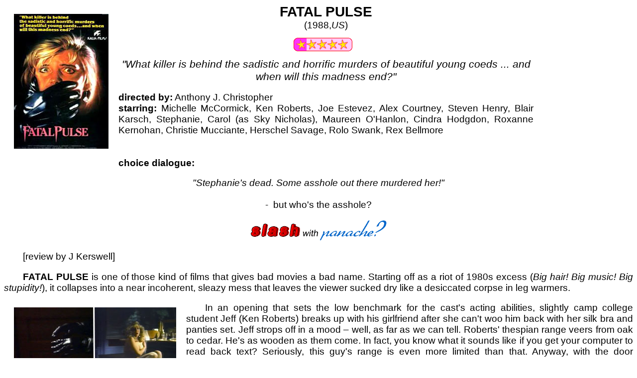

--- FILE ---
content_type: text/html
request_url: https://www.hysteria-lives.co.uk/hysterialives/Hysteria/fatal_pulse.htm
body_size: 4844
content:
<!DOCTYPE HTML PUBLIC "-//W3C//DTD HTML 4.01 Transitional//EN">
<html><head><title>FATAL PULSE</title>




	
<meta http-equiv="Description" name="Description" content="HYSTERIA!: review of late 1980s slasher FATAL PULSE - 1 star">
<meta http-equiv="Keywords" name="Keywords" content="hysteria, hysteria!, slasher, slasher movies, 1988, fatal pulse, Anthony J. Christopher, Michelle McCormick, Ken Roberts, Joe Estevez, Alex Courtney, Steven Henry, Blair Karsch, Stephanie, Carol (as Sky Nicholas), Maureen O'Hanlon, Cindra Hodgdon, Roxanne Kernohan, Christie Mucciante, Herschel Savage, Rolo Swank, Rex Bellmore ">
<link href="stylereviews3.css" rel="stylesheet"></head><body alink="Fuchsia" bgcolor="White" link="Red" text="Black">
<img class="video" src="../graphicsl/fatalpulsecover.jpg" alt="FATAL PULSE video artwork" align="left" border="0" height="271" hspace="20" vspace="20" width="190"> 
<table align="right" border="0" cellpadding="20" cellspacing="20" width="75">
    <tbody><tr>
      <td height="62"><iframe src="http://rcm.amazon.com/e/cm?t=hysteria-20&o=1&p=8&l=as1&asins=B00000F3HS&fc1=000000&IS2=1&lt1=_blank&m=amazon&lc1=0000FF&bc1=000000&bg1=FFFFFF&f=ifr" style="width:120px;height:240px;" scrolling="no" marginwidth="0" marginheight="0" frameborder="0"></iframe><br>
</td>
    </tr>
  </tbody></table>
<center>
  <span class="TITLE"><b>FATAL PULSE</b></span><br>
  <span class="YEAR">(1988,<i>US</i>)</span><br>
  <img src="../graphics/1star1x1.gif" alt="1 star" align="middle" border="0" height="39" vspace="8" width="128">&nbsp;&nbsp;&nbsp;<i><br>
  </i> 
</center>
<div class="TAGLINE"><i>"What killer is behind the sadistic and horrific murders of beautiful young coeds ... and when will this madness end?"<br>
</i></div>
	<br>
<div class="CAST"><b>directed by:</b>&nbsp;Anthony J. Christopher<b><br>
  starring:</b> Michelle McCormick, Ken Roberts, Joe Estevez, Alex Courtney, Steven Henry, Blair Karsch, Stephanie, Carol (as Sky Nicholas), Maureen O'Hanlon, Cindra Hodgdon, Roxanne Kernohan, Christie Mucciante, Herschel Savage, Rolo Swank, Rex Bellmore<br>
  <br>
<br>
</div>
<div class="BACKOFVID"><b>choice dialogue:</b><br>
</div>
<em><br>
</em> 
<div class="CENTER"><em>"Stephanie's dead. Some asshole out there murdered her!"</em><br>

  <br>

  -&nbsp; but who's the asshole?<br>
</div>
<br>
<div align="center"><img src="../graphicsi/slashwithpanache.gif" alt="slash with panache?" height="45" width="279"> </div>
<p>[review by J Kerswell]
  <!DOCTYPE HTML PUBLIC "-//W3C//DTD HTML 4.0 Transitional//EN">
  <HTML>
  <!-- 		@page { margin: 2cm } 		P { margin-bottom: 0.21cm } 	-->
  <BODY DIR="LTR">
</p>
<p><strong>FATAL PULSE</strong> is one of those kind of films that gives bad movies a bad name. Starting off as a riot of 1980s excess (<em>Big hair! Big music! Big stupidity!</em>), it collapses into a near incoherent, sleazy mess that leaves the viewer sucked dry like a desiccated corpse in leg warmers.</p>
<img src="../graphicsl/fatalpulse1.jpg" alt="Gloved mayhem in FATAL FRAMES" width="326" height="118" hspace="20" vspace="10" align="left">
<p>In an opening that sets the low benchmark for the cast's acting abilities, slightly camp college student Jeff (Ken Roberts) breaks up with his girlfriend after she can't woo him back with her silk bra and panties set. Jeff strops off in a mood &ndash; well, as far as we can tell. Roberts' thespian range veers from oak to cedar. He's as wooden as them come. In fact, you know what it sounds like if you get your computer to read back text? Seriously, this guy's range is even more limited than that. Anyway, with the door slammed she runs upstairs to cry into her spiral perm, but before you can say slasher-movie-opening, someone in black-leather gloves appears and strangles her with one of her stockings. Believe me, she's the lucky one. I was tempted to strangle myself with a snood before the credits rolled.</p>
<p>It seems that Jeff was splitting up with her because he wanted to get back with his ex-girlfriend Lisa (Michelle McCormick), who lives at a nearby sorority house. Trouble is, his ex-best friend Brad (Stephen Henry) has been making moves on her. Now, Brad has a mullet the size of a small barn, and I have never seen as much teeth baring and scenery chewing since that pastor began flaring his nostrils in <strong>TROLL 2</strong> (1990). Brad is quite clearly trouble. He and Jeff bump chests in the library as Lisa looks on with what passes for concern briefly flashing across her face. Jeff seeks solace in his college professor (Alex Courtney) and his stoner new best friend Mark (Blair Karsch), who carries around a bong and is accompanied by a &ldquo;Boooiiing!&rdquo; sound effect every time he makes an appearance on screen. Classy, eh?</p>
<img src="../graphicsl/fatalpulse2.jpg" alt="Fatal Pulse 2" width="568" height="118" hspace="20" vspace="10" align="right">
<p>This being a slasher flick &ndash; and one that came as the late 80s death rattle for the subgenre was already dying in its throat &ndash; it will come as no surprise that the killer moves onto easy pickings over at the sorority house. In fact, this sorority house has its own creepy landlord and handyman, who has Nam flashbacks and might as well have red herring tattooed to his forehead. In the film's perhaps best known scene (if any scene in this film could be described as best known), another girl with unfeasibly large hair has her throat cut by the black-gloved killer with a vinyl LP. Is this even possible? Answers on a postcard please.</p>
<p>As it is clear that a killer is on the loose &ndash; and one with a pathological hatred of lycra and hard rock hairspray &ndash; Jeff, Lisa and a reluctant Mark team up to try and catch them &hellip;</p>
<img src="../graphicsl/fatalpulse3.jpg" alt="Fatal Pulse 3" width="585" height="118" hspace="20" vspace="10" align="left">
<p><strong>FATAL PULSE</strong> is a draining, and for the most part, joyless experience. The good things? Well, actually there are no good things (although the killer's motive is at least novel), but a modicum of enjoyment can be gleaned by painful sub-porno performances put in by most of the cast. It's so bad that, on occasion, it almost reaches the dizzying heights of Lynda Day George's Oscar worthy tirade against &ldquo;Bastards!&rdquo; in <strong>PIECES</strong> (1983).  Then there's the score. If there's a better example of guitar wankery akin to scrapping nails down a blackboard for 90 minutes I've yet to hear it. Trust me, I lived through the 80s and I hated that music then. Oh yeah, we're supposed to be talking about the good things. Well, despite my ear drums bleeding, I couldn't help chuckle at the fact that godawful rawk track that plays over the opening credits continues blaring out over the opening scene. I did wonder if the camera would pan around to show some cock rocker in a bandana bent double over an electric guitar. Then there's the pointless romantic scene, where Jeff and Lisa ride around on bicycles for what seems like forever; all the while accompanied by some sub-Whitney Houston style caterwauling like someone whose just taken a near-lethal blast of helium. Then there's the jaw-droppingly stupid moment when a skateboarding girl takes refuge from the killer in a creepy dark building, after running from the relative safety of a busy street.</p>
<p>For the most part <strong>FATAL PULSE</strong> limps from one disjointed, suspense-free scene to the next. It almost feels that everyone involved in this gave up halfway through. I've seen the film described as misogynistic. That's not a term you throw around lightly if you're a defender of the subgenre, as back in the day it was regularly &ndash; and mostly erroneously &ndash; attacked as being anti-women. However, there are some films where it becomes difficult to defend and this is one of them. The killer's victims &ndash; all sorority girls from the same house (although no one moves out when the bodies start piling up!) &ndash; are gloatingly murdered, but not before invariably having their breasts exposed. Of course, t&amp;a is a mainstay of the subgenre, but the lingering death scenes, whilst not gorily explicit, do leave something of a bad taste &ndash; and are jarringly at odds with the care-free, would-be comedic nature of the rest of the film. Plus there's some really annoying characters, none more so than the oh-so-wacky Mark, who sits around watching cartoons and making idiotic comments. Sadly the killer's taste doesn't go for annoying frat boys, although my spirits were briefly lifted when a vigilante group beat the shit out him when he's dressed as a superhero.</p>
<p>Surprisingly, <strong>FATAL PULSE</strong> has halfway decent production values, but that wasn't enough to get it a theatrical booking in the States as far as I know. Bizarrely, it did play screens in Japan where it was pitched as a sequel to <strong>THE PROWLER</strong> (1981), as <strong>ROSEMARY'S KILLER 2</strong>. I wonder how many people fell for that?</p>
<p>I watched <strong>FATAL PULSE</strong> all of two hours ago, and already I'm having trouble remembering it. Perhaps I should be thankful for small mercies.</p>
<p>&nbsp;</p>
<p><b>BODYCOUNT</b><b> <span class="BODYNO">6</span> </b><b> &nbsp;&nbsp;</b><img src="../graphicsi/bodycount85on.gif" alt="bodycount!" align="absmiddle" border="0" height="61" width="214"><b>&nbsp;&nbsp; 
  female:6 / male:0<br>
  <br>
  </b> &nbsp;&nbsp;&nbsp;&nbsp;&nbsp;&nbsp;&nbsp;1) Female strangled with stocking<br>
  &nbsp;&nbsp;&nbsp;&nbsp;&nbsp;&nbsp;&nbsp;2) Female has throat cut with LP<br>
  &nbsp;&nbsp;&nbsp;&nbsp;&nbsp;&nbsp;&nbsp;3) Female drowned in bath tub<br>
  &nbsp;&nbsp;&nbsp;&nbsp;&nbsp;&nbsp;&nbsp;4) Female electrocuted<br>
  &nbsp;&nbsp;&nbsp;&nbsp;&nbsp;&nbsp;&nbsp;5) Female thrown through window<br>
  &nbsp;&nbsp;&nbsp;&nbsp;&nbsp;&nbsp;&nbsp;6) Female smothered in plaster<br>
&nbsp;</p>
<p> 
  </p><center>
    <a href="http://www.hysteria-lives.co.uk"><img src="../graphics/home1x1.gif" alt="home" border="0" height="90" width="41"></a> 
  </center>
</body></html>

--- FILE ---
content_type: text/css
request_url: https://www.hysteria-lives.co.uk/hysterialives/Hysteria/stylereviews3.css
body_size: 1183
content:
@import url (updates.css);



p {
  font-family : Arial, Helvetica, sans-serif;
  font-size : 14.1pt;
  text-indent : 2em;
  text-align : justify;
  white-space: normal
}


DIV.CAST {
  font-family : ARIAL, HELVETICA, SANS-SERIF;
  font-size : 14.1pt;
  text-align : justify
}


DIV.CENTER {
  font-family : ARIAL, HELVETICA, SANS-SERIF;
  font-size : 14.1pt;
  text-align : center
}


SPAN.TITLE { 
  color: black;
  font-family : ARIAL, HELVETICA, SANS-SERIF;
  font-size : 21pt;
}


SPAN.YEAR {
  color: black;
  font-family : ARIAL, HELVETICA, SANS-SERIF;
  font-size : 14.1pt;
}


SPAN.AKA {
  font-family : ARIAL, HELVETICA, SANS-SERIF;
  font-size : 14.1pt;
}


DIV.TAGLINE {
  font-family : ARIAL, HELVETICA, SANS-SERIF;
  font-size : 16.1pt;
  text-align : center
}


DIV.BACKOFVID {
  font-family : ARIAL, HELVETICA, SANS-SERIF;
  font-size : 14.1pt;
}


DIV.SLASH {
  font-family : ARIAL, HELVETICA, SANS-SERIF;
  font-weight : bold;
  font-size : 20pt;
  text-align : center
}


SPAN.BODYNO {
  font-family : ARIAL, HELVETICA, SANS-SERIF;
  font-weight : bold;
  color : maroon;
  font-size : 15pt
}

A:link { color: purple; text-decoration: none }
A:hover { color: red; text-decoration: none }
A:active { text-decoration: none }
A:visited { text-decoration: none }